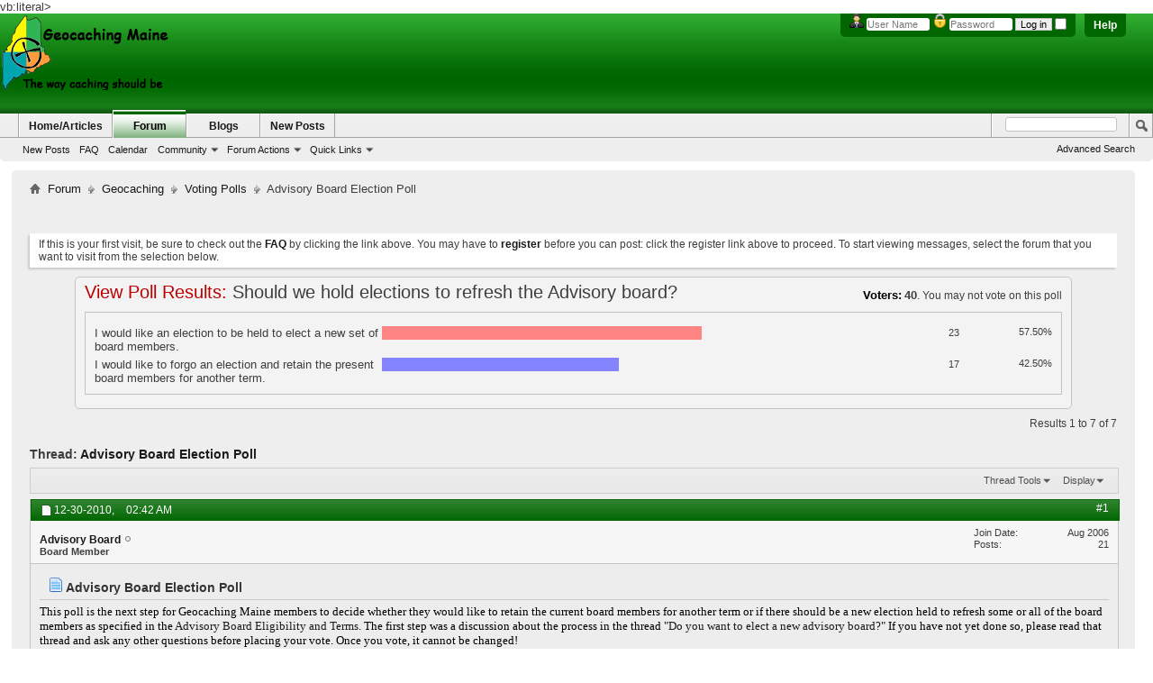

--- FILE ---
content_type: text/html; charset=ISO-8859-1
request_url: http://www.geocachingmaine.org/forum/showthread.php?5011-Advisory-Board-Election-Poll&s=18eb92623c68c732cd1a2995d61318f9&p=72567
body_size: 65969
content:
<!DOCTYPE html PUBLIC "-//W3C//DTD XHTML 1.0 Transitional//EN" "http://www.w3.org/TR/xhtml1/DTD/xhtml1-transitional.dtd">
<html xmlns="http://www.w3.org/1999/xhtml" dir="ltr" lang="en" id="vbulletin_html">
<head>
	<meta http-equiv="Content-Type" content="text/html; charset=ISO-8859-1" />
<meta id="e_vb_meta_bburl" name="vb_meta_bburl" content="http://www.geocachingmaine.org/forum" />
<base href="http://www.geocachingmaine.org/forum/" /><!--[if IE]></base><![endif]-->
<meta name="generator" content="vBulletin 4.2.2" />
<meta http-equiv="X-UA-Compatible" content="IE=9" />

	<link rel="Shortcut Icon" href="favicon.ico" type="image/x-icon" />








	
		<script type="text/javascript" src="http://yui.yahooapis.com/combo?2.9.0/build/yuiloader-dom-event/yuiloader-dom-event.js&amp;2.9.0/build/connection/connection-min.js"></script>
	

<script type="text/javascript">
<!--
	if (typeof YAHOO === 'undefined') // Load ALL YUI Local
	{
		document.write('<script type="text/javascript" src="clientscript/yui/yuiloader-dom-event/yuiloader-dom-event.js?v=422"><\/script>');
		document.write('<script type="text/javascript" src="clientscript/yui/connection/connection-min.js?v=422"><\/script>');
		var yuipath = 'clientscript/yui';
		var yuicombopath = '';
		var remoteyui = false;
	}
	else	// Load Rest of YUI remotely (where possible)
	{
		var yuipath = 'http://yui.yahooapis.com/2.9.0/build';
		var yuicombopath = 'http://yui.yahooapis.com/combo';
		var remoteyui = true;
		if (!yuicombopath)
		{
			document.write('<script type="text/javascript" src="http://yui.yahooapis.com/2.9.0/build/connection/connection-min.js?v=422"><\/script>');
		}
	}
	var SESSIONURL = "s=e79562c64af080794f101dedf3f4d130&";
	var SECURITYTOKEN = "guest";
	var IMGDIR_MISC = "images/BP-Light/misc";
	var IMGDIR_BUTTON = "images/BP-Light/buttons";
	var vb_disable_ajax = parseInt("0", 10);
	var SIMPLEVERSION = "422";
	var BBURL = "http://www.geocachingmaine.org/forum";
	var LOGGEDIN = 0 > 0 ? true : false;
	var THIS_SCRIPT = "showthread";
	var RELPATH = "showthread.php?5011-Advisory-Board-Election-Poll&amp;p=72567";
	var PATHS = {
		forum : "",
		cms   : "",
		blog  : ""
	};
	var AJAXBASEURL = "http://www.geocachingmaine.org/forum/";
// -->
</script>
<script type="text/javascript" src="http://www.geocachingmaine.org/forum/clientscript/vbulletin-core.js?v=422"></script>



	<link rel="alternate" type="application/rss+xml" title="Geocaching Maine RSS Feed" href="http://www.geocachingmaine.org/forum/external.php?type=RSS2" />
	
		<link rel="alternate" type="application/rss+xml" title="Geocaching Maine - Voting Polls - RSS Feed" href="http://www.geocachingmaine.org/forum/external.php?type=RSS2&amp;forumids=22" />
	



	<link rel="stylesheet" type="text/css" href="clientscript/vbulletin_css/style00046l/main-rollup.css?d=1691640804" />
        

	<!--[if lt IE 8]>
	<link rel="stylesheet" type="text/css" href="clientscript/vbulletin_css/style00046l/popupmenu-ie.css?d=1691640804" />
	<link rel="stylesheet" type="text/css" href="clientscript/vbulletin_css/style00046l/vbulletin-ie.css?d=1691640804" />
	<link rel="stylesheet" type="text/css" href="clientscript/vbulletin_css/style00046l/vbulletin-chrome-ie.css?d=1691640804" />
	<link rel="stylesheet" type="text/css" href="clientscript/vbulletin_css/style00046l/vbulletin-formcontrols-ie.css?d=1691640804" />
	<link rel="stylesheet" type="text/css" href="clientscript/vbulletin_css/style00046l/editor-ie.css?d=1691640804" />
	<![endif]-->


        <!-- App Indexing for Google Search -->
        <link href="android-app://com.quoord.tapatalkpro.activity/tapatalk/www.geocachingmaine.org/forum?location=post&amp;page=1&amp;perpage=10&amp;fid=22&amp;tid=5011&amp;pid=72567&amp;channel=google-indexing" rel="alternate" />
        <link href="ios-app://307880732/tapatalk/www.geocachingmaine.org/forum?location=post&amp;page=1&amp;perpage=10&amp;fid=22&amp;tid=5011&amp;pid=72567&amp;channel=google-indexing" rel="alternate" />
        
	<meta name="keywords" content="board, poll, advisory, members, held, election, vote, thread, step, decide, elections, questions, hold, placing, read, 13th, result, time, january, 30th, december, changed, determine, nominate, discussion, term, current, refresh, retain, geocaching, maine, process, elect, http://www.geocachingmaine.org/forum/showthread.php?t=5001, eligibility, terms, http://www.geocachingmaine.org/index.php?page=board_eligibility" />
	<meta name="description" content="This poll is the next step for Geocaching Maine members to decide whether they would like to retain the current board members for another term or if there should be a new election held to refresh some or all of the board members as specified in the Advisory Board Eligibility and Terms. The first step was a discussion about the process in the thread &quot;Do you want to elect a new advisory board?&quot; If you have not yet done so, please read that thread and ask any other questions before placing your" />

	<title> Advisory Board Election Poll</title>
	<link rel="canonical" href="showthread.php?5011-Advisory-Board-Election-Poll&s=e79562c64af080794f101dedf3f4d130" />
	
	
	
	
	
	
	
	
	

	
		<link rel="stylesheet" type="text/css" href="clientscript/vbulletin_css/style00046l/showthread-rollup.css?d=1691640804" />
	
	<!--[if lt IE 8]><link rel="stylesheet" type="text/css" href="clientscript/vbulletin_css/style00046l/toolsmenu-ie.css?d=1691640804" />
	<link rel="stylesheet" type="text/css" href="clientscript/vbulletin_css/style00046l/postlist-ie.css?d=1691640804" />
	<link rel="stylesheet" type="text/css" href="clientscript/vbulletin_css/style00046l/showthread-ie.css?d=1691640804" />
	<link rel="stylesheet" type="text/css" href="clientscript/vbulletin_css/style00046l/postbit-ie.css?d=1691640804" />
	<link rel="stylesheet" type="text/css" href="clientscript/vbulletin_css/style00046l/poll-ie.css?d=1691640804" /><![endif]-->
<link rel="stylesheet" type="text/css" href="clientscript/vbulletin_css/style00046l/additional.css?d=1691640804" />

vb:literal>
<!-- Google tag (gtag.js) -->
<script async src="https://www.googletagmanager.com/gtag/js?id=UA-57526223-1"></script>
<script>
  window.dataLayer = window.dataLayer || [];
  function gtag(){dataLayer.push(arguments);}
  gtag('js', new Date());

  gtag('config', 'UA-57526223-1');
</script>


</head>

<body onload="if (document.body.scrollIntoView &amp;&amp; fetch_object('currentPost') &amp;&amp; (window.location.href.indexOf('#') == -1 || window.location.href.indexOf('#post') &gt; -1)) { fetch_object('currentPost').scrollIntoView(true); }">


<!-- Tapatalk Detect body start -->
<script type="text/javascript">if (typeof(tapatalkDetect) == "function") tapatalkDetect()</script>
<!-- Tapatalk Detect banner body end -->

<div class="above_body"> <!-- closing tag is in template navbar -->
<div id="header" class="floatcontainer doc_header">
	<div><a name="top" href="forum.php?s=e79562c64af080794f101dedf3f4d130" class="logo-image"><img src="../logos/GM_forum_logo.png" alt="Geocaching Maine - Powered by vBulletin" /></a></div>
	<div id="toplinks" class="toplinks">
		
			<ul class="nouser">
			
				<li><a rel="help" href="faq.php?s=e79562c64af080794f101dedf3f4d130">Help</a></li>
				<li>
			<script type="text/javascript" src="clientscript/vbulletin_md5.js?v=422"></script>
			<form id="navbar_loginform" action="login.php?s=e79562c64af080794f101dedf3f4d130&amp;do=login" method="post" onsubmit="md5hash(vb_login_password, vb_login_md5password, vb_login_md5password_utf, 0)">
				<fieldset id="logindetails" class="logindetails">
					<div>
						<div>
<img src="images/BP-Light/misc/username.png" alt="Username" />
					<input type="text" class="textbox default-value" name="vb_login_username" id="navbar_username" size="10" accesskey="u" tabindex="101" value="User Name" />
<img src="images/BP-Light/misc/password.png" alt="Password" />
					<input type="password" class="textbox" tabindex="102" name="vb_login_password" id="navbar_password" size="10" />
					<input type="text" class="textbox default-value" tabindex="102" name="vb_login_password_hint" id="navbar_password_hint" size="10" value="Password" style="display:none;" />
					<input type="submit" class="loginbutton" tabindex="104" value="Log in" title="Enter your username and password in the boxes provided to login, or click the 'register' button to create a profile for yourself." accesskey="s" />
<input type="checkbox" name="cookieuser" value="1" id="cb_cookieuser_navbar" class="cb_cookieuser_navbar" accesskey="c" tabindex="103" />
						</div>
					</div>
				</fieldset>

				<input type="hidden" name="s" value="e79562c64af080794f101dedf3f4d130" />
				<input type="hidden" name="securitytoken" value="guest" />
				<input type="hidden" name="do" value="login" />
				<input type="hidden" name="vb_login_md5password" />
				<input type="hidden" name="vb_login_md5password_utf" />
			</form>
			<script type="text/javascript">
			YAHOO.util.Dom.setStyle('navbar_password_hint', "display", "inline");
			YAHOO.util.Dom.setStyle('navbar_password', "display", "none");
			vB_XHTML_Ready.subscribe(function()
			{
			//
				YAHOO.util.Event.on('navbar_username', "focus", navbar_username_focus);
				YAHOO.util.Event.on('navbar_username', "blur", navbar_username_blur);
				YAHOO.util.Event.on('navbar_password_hint', "focus", navbar_password_hint);
				YAHOO.util.Event.on('navbar_password', "blur", navbar_password);
			});
			
			function navbar_username_focus(e)
			{
			//
				var textbox = YAHOO.util.Event.getTarget(e);
				if (textbox.value == 'User Name')
				{
				//
					textbox.value='';
					textbox.style.color='#000000';
				}
			}

			function navbar_username_blur(e)
			{
			//
				var textbox = YAHOO.util.Event.getTarget(e);
				if (textbox.value == '')
				{
				//
					textbox.value='User Name';
					textbox.style.color='#777777';
				}
			}
			
			function navbar_password_hint(e)
			{
			//
				var textbox = YAHOO.util.Event.getTarget(e);
				
				YAHOO.util.Dom.setStyle('navbar_password_hint', "display", "none");
				YAHOO.util.Dom.setStyle('navbar_password', "display", "inline");
				YAHOO.util.Dom.get('navbar_password').focus();
			}

			function navbar_password(e)
			{
			//
				var textbox = YAHOO.util.Event.getTarget(e);
				
				if (textbox.value == '')
				{
					YAHOO.util.Dom.setStyle('navbar_password_hint', "display", "inline");
					YAHOO.util.Dom.setStyle('navbar_password', "display", "none");
				}
			}
			</script>
				</li>
				
			</ul>
		
	</div>
	<div class="ad_global_header">
		 
		 
	</div>
	<hr />
</div>
<div id="navbar" class="navbar">
	<ul id="navtabs" class="navtabs floatcontainer">
		
		
	
		<li  id="vbtab_cms">
			<a class="navtab" href="content.php?s=e79562c64af080794f101dedf3f4d130">Home/Articles</a>
		</li>
		
		

	
		<li class="selected" id="vbtab_forum">
			<a class="navtab" href="forum.php?s=e79562c64af080794f101dedf3f4d130">Forum</a>
		</li>
		
		
			<ul class="floatcontainer">
				
					
						
							<li id="vbflink_newposts"><a href="search.php?s=e79562c64af080794f101dedf3f4d130&amp;do=getnew&amp;contenttype=vBForum_Post">New Posts</a></li>
						
					
				
					
						
							<li id="vbflink_faq"><a href="faq.php?s=e79562c64af080794f101dedf3f4d130">FAQ</a></li>
						
					
				
					
						
							<li id="vbflink_calendar"><a href="calendar.php?s=e79562c64af080794f101dedf3f4d130">Calendar</a></li>
						
					
				
					
						<li class="popupmenu" id="vbmenu_community">
							<a href="javascript://" class="popupctrl">Community</a>
							<ul class="popupbody popuphover">
								
									<li id="vbclink_groups"><a href="group.php?s=e79562c64af080794f101dedf3f4d130">Groups</a></li>
								
							</ul>
						</li>
					
				
					
						<li class="popupmenu" id="vbmenu_actions">
							<a href="javascript://" class="popupctrl">Forum Actions</a>
							<ul class="popupbody popuphover">
								
									<li id="vbalink_mfr"><a href="forumdisplay.php?s=e79562c64af080794f101dedf3f4d130&amp;do=markread&amp;markreadhash=guest">Mark Forums Read</a></li>
								
							</ul>
						</li>
					
				
					
						<li class="popupmenu" id="vbmenu_qlinks">
							<a href="javascript://" class="popupctrl">Quick Links</a>
							<ul class="popupbody popuphover">
								
									<li id="vbqlink_posts"><a href="search.php?s=e79562c64af080794f101dedf3f4d130&amp;do=getdaily&amp;contenttype=vBForum_Post">Today's Posts</a></li>
								
									<li id="vbqlink_leaders"><a href="showgroups.php?s=e79562c64af080794f101dedf3f4d130">View Site Leaders</a></li>
								
							</ul>
						</li>
					
				
			</ul>
		

	
		<li  id="vbtab_blog">
			<a class="navtab" href="blog.php?s=e79562c64af080794f101dedf3f4d130">Blogs</a>
		</li>
		
		

	
		<li  id="tab_odqz_707">
			<a class="navtab" href="search.php?do=getnew?s=e79562c64af080794f101dedf3f4d130">New Posts</a>
		</li>
		
		

		
	</ul>
	
		<div id="globalsearch" class="globalsearch">
			<form action="search.php?s=e79562c64af080794f101dedf3f4d130&amp;do=process" method="post" id="navbar_search" class="navbar_search">
				
				<input type="hidden" name="securitytoken" value="guest" />
				<input type="hidden" name="do" value="process" />
				<span class="textboxcontainer"><span><input type="text" value="" name="query" class="textbox" tabindex="99"/></span></span>
				<span class="buttoncontainer"><span><input type="image" class="searchbutton" src="images/BP-Light/buttons/search.png" name="submit" onclick="document.getElementById('navbar_search').submit;" tabindex="100"/></span></span>
			</form>
			<ul class="navbar_advanced_search">
				<li><a href="search.php?s=e79562c64af080794f101dedf3f4d130" accesskey="4">Advanced Search</a></li>
				
			</ul>
		</div>
	
</div>
</div><!-- closing div for above_body -->

<div class="body_wrapper">
<div id="newcrumb">
 <div id="crumbL">
<div id="breadcrumb" class="breadcrumb">
	<ul class="floatcontainer">
		<li class="navbithome"><a href="index.php?s=e79562c64af080794f101dedf3f4d130" accesskey="1"><img src="images/BP-Light/misc/navbit-home.png" alt="Home" /></a></li>
		
	<li class="navbit"><a href="forum.php?s=e79562c64af080794f101dedf3f4d130">Forum</a></li>

	<li class="navbit"><a href="forumdisplay.php?20-Geocaching&amp;s=e79562c64af080794f101dedf3f4d130">Geocaching</a></li>

	<li class="navbit"><a href="forumdisplay.php?22-Voting-Polls&amp;s=e79562c64af080794f101dedf3f4d130">Voting Polls</a></li>

		
	<li class="navbit lastnavbit"><span> Advisory Board Election Poll</span></li>

	</ul>
	<hr />
</div>
 </div> <!-- crumb -->
 <div id="crumbR">
  <ul>
   
   
   
   
   
   
   
   
   
  </ul>
 </div>
 <br clear="all" />
</div> <!-- newcrumb -->


<div style="width:728px; margin:0 auto; padding-bottom:1em">
<script type="text/javascript"><!--
google_ad_client = "ca-pub-2871740088182458";
google_ad_host = "ca-host-pub-2606800903002383";
google_ad_width = 728;
google_ad_height = 15;
google_ad_format = "728x15_0ads_al_s";
google_ad_channel = "";
google_color_border = "";
google_color_bg = "";
google_color_link = "";
google_color_text = "";
google_color_url = "";
google_ui_features = "rc:6";
//-->
</script>
<script type="text/javascript"
  src="http://pagead2.googlesyndication.com/pagead/show_ads.js">
</script>
</div>




	<form action="profile.php?do=dismissnotice" method="post" id="notices" class="notices">
		<input type="hidden" name="do" value="dismissnotice" />
		<input type="hidden" name="s" value="s=e79562c64af080794f101dedf3f4d130&amp;" />
		<input type="hidden" name="securitytoken" value="guest" />
		<input type="hidden" id="dismiss_notice_hidden" name="dismiss_noticeid" value="" />
		<input type="hidden" name="url" value="" />
		<ol>
			<li class="restore" id="navbar_notice_1">
	
	If this is your first visit, be sure to
		check out the <a href="faq.php?s=e79562c64af080794f101dedf3f4d130" target="_blank"><b>FAQ</b></a> by clicking the
		link above. You may have to <a href="register.php?s=e79562c64af080794f101dedf3f4d130" target="_blank"><b>register</b></a>
		before you can post: click the register link above to proceed. To start viewing messages,
		select the forum that you want to visit from the selection below.
</li>
		</ol>
	</form>



<div id="pollinfo" class="pollresultsblock">
	<div class="blockhead">
		<h2>View Poll Results: <span class="polltitle">Should we hold elections to refresh the Advisory board?</span></h2>
		
		<dl class="stats">
			<dt class="totalvotes">Voters</dt>
			<dd><span class="totalvotes">40</span>. You may not vote on this poll</dd>
		</dl>
	</div>
			
	<div id="pollresults" class="blockbody">
		<ul>
			<li class="blockrow">
	<p>
		
			I would like an election to be held to elect a new set of board members.
		
	</p>
	<div class="votes">
		<div class="pollbarwrapper">
			<div class="pollbar2" style="width:57.5%"></div>
		</div>
		<span class="numvotes">23</span>	
		<span class="percentvotes">57.50%</span>
	</div>
	
</li><li class="blockrow">
	<p>
		
			I would like to forgo an election and retain the present board members for another term.
		
	</p>
	<div class="votes">
		<div class="pollbarwrapper">
			<div class="pollbar3" style="width:42.5%"></div>
		</div>
		<span class="numvotes">17</span>	
		<span class="percentvotes">42.50%</span>
	</div>
	
</li>
		</ul>
	</div>
	<div class="blockfoot">
		
	</div>
</div>

	<div id="above_postlist" class="above_postlist">
		
		<div id="pagination_top" class="pagination_top">
		
			<div id="postpagestats_above" class="postpagestats">
				Results 1 to 7 of 7
			</div>
		</div>
	</div>
	<div id="pagetitle" class="pagetitle">
		<h1>
			Thread: <span class="threadtitle"><a href="showthread.php?5011-Advisory-Board-Election-Poll&s=e79562c64af080794f101dedf3f4d130" title="Reload this Page">Advisory Board Election Poll</a></span>
		</h1>
		
			
<span id="fb-root"></span>
<script type="text/javascript" src="//connect.facebook.net/en_US/all.js#appId=180956078661121&amp;xfbml=1"></script>

<fb:like href="http://www.geocachingmaine.org/forum/showthread.php?5011-Advisory-Board-Election-Poll" font="tahoma" layout="standard" show_faces="false" width="260" action="like" colorscheme="light"></fb:like>
		
	</div>
	<div id="thread_controls" class="thread_controls toolsmenu">
		<div>
		<ul id="postlist_popups" class="postlist_popups popupgroup">
			
			
			<li class="popupmenu" id="threadtools">
				<h6><a class="popupctrl" href="javascript://">Thread Tools</a></h6>
				<ul class="popupbody popuphover">
					<li><a href="printthread.php?s=e79562c64af080794f101dedf3f4d130&amp;t=5011&amp;pp=10&amp;page=1" accesskey="3" rel="nofollow">Show Printable Version</a></li>
					
					<li>
						
							<a href="subscription.php?s=e79562c64af080794f101dedf3f4d130&amp;do=addsubscription&amp;t=5011" rel="nofollow">Subscribe to this Thread&hellip;</a>
						
					</li>
					
				</ul>
			</li>

			

			

			

			
				<li class="popupmenu" id="displaymodes">
					<h6><a class="popupctrl" href="javascript://">Display</a></h6>
					<ul class="popupbody popuphover">
						<li><label>Linear Mode</label></li>
						<li><a href="showthread.php?5011-Advisory-Board-Election-Poll&amp;s=e79562c64af080794f101dedf3f4d130&amp;mode=hybrid"> Switch to Hybrid Mode</a></li>
						<li><a href="showthread.php?5011-Advisory-Board-Election-Poll&amp;s=e79562c64af080794f101dedf3f4d130&amp;p=72192&amp;mode=threaded#post72192"> Switch to Threaded Mode</a></li>
					</ul>
				</li>
			

			
			</ul>
		</div>
	</div>

<div id="postlist" class="postlist restrain">
	

	
		<ol id="posts" class="posts" start="1">
			
<li class="postbit postbitim postcontainer old" id="post_72192">
	<div class="postdetails_noavatar">
		<div class="posthead">
                        
                                <span class="postdate old">
                                        
                                                <span class="date">12-30-2010,&nbsp;<span class="time">02:42 AM</span></span>
                                        
                                </span>
                                <span class="nodecontrols">
                                        
                                                <a name="post72192" href="showthread.php?5011-Advisory-Board-Election-Poll&amp;s=e79562c64af080794f101dedf3f4d130&amp;p=72192#post72192" class="postcounter">#1</a><a id="postcount72192" name="1"></a>
                                        
                                        
                                        
                                </span>
                        
		</div>

		<div class="userinfo_noavatar">
			<div class="contact">
				
				<div class="username_container">
					
						<div class="popupmenu memberaction">
	<a class="username offline popupctrl" href="member.php?787-Advisory-Board&amp;s=e79562c64af080794f101dedf3f4d130" title="Advisory Board is offline"><strong>Advisory Board</strong></a>
	<ul class="popupbody popuphover memberaction_body">
		<li class="left">
			<a href="member.php?787-Advisory-Board&amp;s=e79562c64af080794f101dedf3f4d130" class="siteicon_profile">
				View Profile
			</a>
		</li>
		
		<li class="right">
			<a href="search.php?s=e79562c64af080794f101dedf3f4d130&amp;do=finduser&amp;userid=787&amp;contenttype=vBForum_Post&amp;showposts=1" class="siteicon_forum" rel="nofollow">
				View Forum Posts
			</a>
		</li>
		
		
		
		
		<li class="right">
			<a href="blog.php?s=e79562c64af080794f101dedf3f4d130&amp;u=787" class="siteicon_blog" rel="nofollow">
				View Blog Entries
			</a>
		</li>
		
		
		
		
		
		<li class="right">
			<a href="http://www.geocachingmaine.org/forum/list.php?author/787-Advisory-Board&amp;s=e79562c64af080794f101dedf3f4d130" class="siteicon_article" rel="nofollow">
				View Articles
			</a>
		</li>
		

		

		
		
	</ul>
</div>
						<img class="inlineimg onlinestatus" src="images/BP-Light/statusicon/user-offline.png" alt="Advisory Board is offline" border="0" />

					
					<span class="usertitle">
						Board Member
					</span>
					

                                        
					
					
						<div class="imlinks">
							    
						</div>
					
				</div>
			</div>
			
				<div class="userinfo_extra">
					<dl class="userstats">
						<dt>Join Date</dt> <dd>Aug 2006</dd>
						
						
						<dt>Posts</dt> <dd>21</dd>	
						
					</dl>
					
					
				</div>
			
		</div>
	</div>

	<div class="postbody">
		
		<div class="postrow">
		
		<h2 class="posttitle icon">
			<img src="/forum/images/icons/icon1.png" alt="Default" /> Advisory Board Election Poll
		</h2>
		
				
					
					
				
				
		<div class="content">
			<div id="post_message_72192">
				<blockquote class="postcontent restore">
					<font color="#000000"><span style="font-family: Times New Roman"><span style="font-family: verdana">This poll is the next step for Geocaching Maine members to decide whether they would like to retain the current board members for another term or if there should be a new election held to refresh some or all of the board members as specified in the <a href="http://www.geocachingmaine.org/index.php?page=board_eligibility" target="_blank">Advisory Board Eligibility and Terms</a>. The first step was a discussion about the process in the thread &quot;<a href="http://www.geocachingmaine.org/forum/showthread.php?t=5001" target="_blank">Do you want to elect a new advisory board?</a>&quot; If you have not yet done so, please read that thread and ask any other questions before placing your vote. Once you vote, it cannot be changed!<br />
<br />
This poll will run from December 30th to January 13th and the result will determine if we will hold elections or not.<br />
<br />
This poll is only to decide if elections will be held. Now is not the time to nominate anyone for the board.</span></span></font>
				</blockquote>
			</div>

			


		</div>
			
				
			
				
			
			
				<blockquote class="signature restore"><div class="signaturecontainer"><font color="black"><br />
</font><span style="font-family: Times New Roman"><span style="font-family: Arial"><font size="3"><font color="black">All comments are a collaborative effort of the board members.</font></font></span></span><span style="font-family: Times New Roman"><font color="black"><br />
</font></span></div></blockquote>
			
			
		</div>
	</div>
	<div class="postfoot">
		<div class="textcontrols floatcontainer">
			<span class="postcontrols">
				<img style="display:none" id="progress_72192" src="images/BP-Light/misc/progress.gif" alt="" />
				
				
				
				
			</span>
			<span class="postlinking">
				
					
				
				

				 
				

					

					
					 

					
					
					
					
					
			</span>
		</div>
	</div>
	<hr />
</li>

<li class="postbit postbitim postcontainer old" id="post_72224">
	<div class="postdetails_noavatar">
		<div class="posthead">
                        
                                <span class="postdate old">
                                        
                                                <span class="date">12-31-2010,&nbsp;<span class="time">12:56 AM</span></span>
                                        
                                </span>
                                <span class="nodecontrols">
                                        
                                                <a name="post72224" href="showthread.php?5011-Advisory-Board-Election-Poll&amp;s=e79562c64af080794f101dedf3f4d130&amp;p=72224#post72224" class="postcounter">#2</a><a id="postcount72224" name="2"></a>
                                        
                                        
                                        
                                </span>
                        
		</div>

		<div class="userinfo">
			<div class="contact">
				
					<a class="postuseravatarlink" href="member.php?489-hollora&amp;s=e79562c64af080794f101dedf3f4d130" title="hollora is offline">
						
							<img src="image.php?s=e79562c64af080794f101dedf3f4d130&amp;u=489&amp;dateline=1302654952" alt="hollora's Avatar" />
						
					</a>
				
				<div class="username_container">
					
						<div class="popupmenu memberaction">
	<a class="username offline popupctrl" href="member.php?489-hollora&amp;s=e79562c64af080794f101dedf3f4d130" title="hollora is offline"><strong>hollora</strong></a>
	<ul class="popupbody popuphover memberaction_body">
		<li class="left">
			<a href="member.php?489-hollora&amp;s=e79562c64af080794f101dedf3f4d130" class="siteicon_profile">
				View Profile
			</a>
		</li>
		
		<li class="right">
			<a href="search.php?s=e79562c64af080794f101dedf3f4d130&amp;do=finduser&amp;userid=489&amp;contenttype=vBForum_Post&amp;showposts=1" class="siteicon_forum" rel="nofollow">
				View Forum Posts
			</a>
		</li>
		
		
		
		
		<li class="right">
			<a href="blog.php?s=e79562c64af080794f101dedf3f4d130&amp;u=489" class="siteicon_blog" rel="nofollow">
				View Blog Entries
			</a>
		</li>
		
		
		
		
		
		<li class="right">
			<a href="http://www.geocachingmaine.org/forum/list.php?author/489-hollora&amp;s=e79562c64af080794f101dedf3f4d130" class="siteicon_article" rel="nofollow">
				View Articles
			</a>
		</li>
		

		

		
		
	</ul>
</div>
						<img class="inlineimg onlinestatus" src="images/BP-Light/statusicon/user-offline.png" alt="hollora is offline" border="0" />

					
					<span class="usertitle">
						Senior Member
					</span>
					

                                        
					
					
						<div class="imlinks">
							    
						</div>
					
				</div>
			</div>
			
				<div class="userinfo_extra">
					<dl class="userstats">
						<dt>Join Date</dt> <dd>Dec 2005</dd>
						<dt>Location</dt> <dd>ME</dd>
						
						<dt>Posts</dt> <dd>3,529</dd>	
						
					</dl>
					
					
				</div>
			
		</div>
	</div>

	<div class="postbody">
		
		<div class="postrow">
		
		<h2 class="posttitle icon">
			<img src="/forum/images/icons/icon1.png" alt="Default" /> 
		</h2>
		
				
				
		<div class="content">
			<div id="post_message_72224">
				<blockquote class="postcontent restore">
					The poll was supposed to have been taking earlier, I, therefore, do not agree to doing it now.
				</blockquote>
			</div>

			


		</div>
			
				
			
			
			
		</div>
	</div>
	<div class="postfoot">
		<div class="textcontrols floatcontainer">
			<span class="postcontrols">
				<img style="display:none" id="progress_72224" src="images/BP-Light/misc/progress.gif" alt="" />
				
				
				
				
			</span>
			<span class="postlinking">
				
					
				
				

				 
				

					

					
					 

					
					
					
					
					
			</span>
		</div>
	</div>
	<hr />
</li>

<li class="postbit postbitim postcontainer old" id="post_72228">
	<div class="postdetails_noavatar">
		<div class="posthead">
                        
                                <span class="postdate old">
                                        
                                                <span class="date">12-31-2010,&nbsp;<span class="time">08:08 AM</span></span>
                                        
                                </span>
                                <span class="nodecontrols">
                                        
                                                <a name="post72228" href="showthread.php?5011-Advisory-Board-Election-Poll&amp;s=e79562c64af080794f101dedf3f4d130&amp;p=72228#post72228" class="postcounter">#3</a><a id="postcount72228" name="3"></a>
                                        
                                        
                                        
                                </span>
                        
		</div>

		<div class="userinfo">
			<div class="contact">
				
					<a class="postuseravatarlink" href="member.php?6-brdad&amp;s=e79562c64af080794f101dedf3f4d130" title="brdad is offline">
						
							<img src="image.php?s=e79562c64af080794f101dedf3f4d130&amp;u=6&amp;dateline=1178553071" alt="brdad's Avatar" />
						
					</a>
				
				<div class="username_container">
					
						<div class="popupmenu memberaction">
	<a class="username offline popupctrl" href="member.php?6-brdad&amp;s=e79562c64af080794f101dedf3f4d130" title="brdad is offline"><strong>brdad</strong></a>
	<ul class="popupbody popuphover memberaction_body">
		<li class="left">
			<a href="member.php?6-brdad&amp;s=e79562c64af080794f101dedf3f4d130" class="siteicon_profile">
				View Profile
			</a>
		</li>
		
		<li class="right">
			<a href="search.php?s=e79562c64af080794f101dedf3f4d130&amp;do=finduser&amp;userid=6&amp;contenttype=vBForum_Post&amp;showposts=1" class="siteicon_forum" rel="nofollow">
				View Forum Posts
			</a>
		</li>
		
		
		
		
		<li class="right">
			<a href="blog.php?s=e79562c64af080794f101dedf3f4d130&amp;u=6" class="siteicon_blog" rel="nofollow">
				View Blog Entries
			</a>
		</li>
		
		
		
		<li class="left">
			<a href="http://www.bytethebullet.com/geocaching" class="siteicon_homepage">
				Visit Homepage
			</a>
		</li>
		
		
		
		<li class="right">
			<a href="http://www.geocachingmaine.org/forum/list.php?author/6-brdad&amp;s=e79562c64af080794f101dedf3f4d130" class="siteicon_article" rel="nofollow">
				View Articles
			</a>
		</li>
		

		

		
		
	</ul>
</div>
						<img class="inlineimg onlinestatus" src="images/BP-Light/statusicon/user-offline.png" alt="brdad is offline" border="0" />

					
					<span class="usertitle">
						Hands off my peavey!
					</span>
					

                                        
					
					
						<div class="imlinks">
							    
						</div>
					
				</div>
			</div>
			
				<div class="userinfo_extra">
					<dl class="userstats">
						<dt>Join Date</dt> <dd>Jun 2004</dd>
						<dt>Location</dt> <dd>Bangor, ME</dd>
						
						<dt>Posts</dt> <dd>6,343</dd>	
						
					</dl>
					
					
				</div>
			
		</div>
	</div>

	<div class="postbody">
		
		<div class="postrow">
		
		<h2 class="posttitle icon">
			<img src="/forum/images/icons/icon1.png" alt="Default" /> 
		</h2>
		
				
				
		<div class="content">
			<div id="post_message_72228">
				<blockquote class="postcontent restore">
					<div class="bbcode_container">
	<div class="bbcode_quote">
		<div class="quote_container">
			<div class="bbcode_quote_container"></div>
			
				<div class="bbcode_postedby">
					<img src="images/BP-Light/misc/quote_icon.png" alt="Quote" /> Originally Posted by <strong>hollora</strong>
					<a href="showthread.php?s=e79562c64af080794f101dedf3f4d130&amp;p=72224#post72224" rel="nofollow"><img class="inlineimg" src="images/BP-Light/buttons/viewpost-right.png" alt="View Post" /></a>
				</div>
				<div class="message">The poll was supposed to have been taking earlier, I, therefore, do not agree to doing it now.</div>
			
		</div>
	</div>
</div>Much of the delay was Rick's return for his journey and some time afterward to readjust to the site. It looks like we will be having a vote anyway, but by holding off you can change your mind at any time before the end date.
				</blockquote>
			</div>

			


		</div>
			
				
			
			
				<blockquote class="signature restore"><div class="signaturecontainer"><b><a href="http://www.geocachingmaine.org/gallery/data/507/please-do-not-feed-the-troll.jpg" target="_blank">DNFTT! DNFTT! DNFTT! </a></b><br />
<br />
<i><font size="2">&quot;The funniest thing about this particular signature is that by the time you realize it doesn't say anything it's to late to stop reading it...&quot;</font></i></div></blockquote>
			
			
		</div>
	</div>
	<div class="postfoot">
		<div class="textcontrols floatcontainer">
			<span class="postcontrols">
				<img style="display:none" id="progress_72228" src="images/BP-Light/misc/progress.gif" alt="" />
				
				
				
				
			</span>
			<span class="postlinking">
				
					
				
				

				 
				

					

					
					 

					
					
					
					
					
			</span>
		</div>
	</div>
	<hr />
</li>

<li class="postbit postbitim postcontainer old" id="post_72510">
	<div class="postdetails_noavatar">
		<div class="posthead">
                        
                                <span class="postdate old">
                                        
                                                <span class="date">01-11-2011,&nbsp;<span class="time">07:47 AM</span></span>
                                        
                                </span>
                                <span class="nodecontrols">
                                        
                                                <a name="post72510" href="showthread.php?5011-Advisory-Board-Election-Poll&amp;s=e79562c64af080794f101dedf3f4d130&amp;p=72510#post72510" class="postcounter">#4</a><a id="postcount72510" name="4"></a>
                                        
                                        
                                        
                                </span>
                        
		</div>

		<div class="userinfo">
			<div class="contact">
				
					<a class="postuseravatarlink" href="member.php?6-brdad&amp;s=e79562c64af080794f101dedf3f4d130" title="brdad is offline">
						
							<img src="image.php?s=e79562c64af080794f101dedf3f4d130&amp;u=6&amp;dateline=1178553071" alt="brdad's Avatar" />
						
					</a>
				
				<div class="username_container">
					
						<div class="popupmenu memberaction">
	<a class="username offline popupctrl" href="member.php?6-brdad&amp;s=e79562c64af080794f101dedf3f4d130" title="brdad is offline"><strong>brdad</strong></a>
	<ul class="popupbody popuphover memberaction_body">
		<li class="left">
			<a href="member.php?6-brdad&amp;s=e79562c64af080794f101dedf3f4d130" class="siteicon_profile">
				View Profile
			</a>
		</li>
		
		<li class="right">
			<a href="search.php?s=e79562c64af080794f101dedf3f4d130&amp;do=finduser&amp;userid=6&amp;contenttype=vBForum_Post&amp;showposts=1" class="siteicon_forum" rel="nofollow">
				View Forum Posts
			</a>
		</li>
		
		
		
		
		<li class="right">
			<a href="blog.php?s=e79562c64af080794f101dedf3f4d130&amp;u=6" class="siteicon_blog" rel="nofollow">
				View Blog Entries
			</a>
		</li>
		
		
		
		<li class="left">
			<a href="http://www.bytethebullet.com/geocaching" class="siteicon_homepage">
				Visit Homepage
			</a>
		</li>
		
		
		
		<li class="right">
			<a href="http://www.geocachingmaine.org/forum/list.php?author/6-brdad&amp;s=e79562c64af080794f101dedf3f4d130" class="siteicon_article" rel="nofollow">
				View Articles
			</a>
		</li>
		

		

		
		
	</ul>
</div>
						<img class="inlineimg onlinestatus" src="images/BP-Light/statusicon/user-offline.png" alt="brdad is offline" border="0" />

					
					<span class="usertitle">
						Hands off my peavey!
					</span>
					

                                        
					
					
						<div class="imlinks">
							    
						</div>
					
				</div>
			</div>
			
				<div class="userinfo_extra">
					<dl class="userstats">
						<dt>Join Date</dt> <dd>Jun 2004</dd>
						<dt>Location</dt> <dd>Bangor, ME</dd>
						
						<dt>Posts</dt> <dd>6,343</dd>	
						
					</dl>
					
					
				</div>
			
		</div>
	</div>

	<div class="postbody">
		
		<div class="postrow">
		
		<h2 class="posttitle icon">
			<img src="/forum/images/icons/icon1.png" alt="Default" /> Only a few days left!
		</h2>
		
				
				
		<div class="content">
			<div id="post_message_72510">
				<blockquote class="postcontent restore">
					Another close vote. Vote now if you have not done so.
				</blockquote>
			</div>

			


		</div>
			
				
			
			
				<blockquote class="signature restore"><div class="signaturecontainer"><b><a href="http://www.geocachingmaine.org/gallery/data/507/please-do-not-feed-the-troll.jpg" target="_blank">DNFTT! DNFTT! DNFTT! </a></b><br />
<br />
<i><font size="2">&quot;The funniest thing about this particular signature is that by the time you realize it doesn't say anything it's to late to stop reading it...&quot;</font></i></div></blockquote>
			
			
		</div>
	</div>
	<div class="postfoot">
		<div class="textcontrols floatcontainer">
			<span class="postcontrols">
				<img style="display:none" id="progress_72510" src="images/BP-Light/misc/progress.gif" alt="" />
				
				
				
				
			</span>
			<span class="postlinking">
				
					
				
				

				 
				

					

					
					 

					
					
					
					
					
			</span>
		</div>
	</div>
	<hr />
</li>

<li class="postbit postbitim postcontainer old" id="post_72554">
	<div class="postdetails_noavatar">
		<div class="posthead">
                        
                                <span class="postdate old">
                                        
                                                <span class="date">01-13-2011,&nbsp;<span class="time">06:04 PM</span></span>
                                        
                                </span>
                                <span class="nodecontrols">
                                        
                                                <a name="post72554" href="showthread.php?5011-Advisory-Board-Election-Poll&amp;s=e79562c64af080794f101dedf3f4d130&amp;p=72554#post72554" class="postcounter">#5</a><a id="postcount72554" name="5"></a>
                                        
                                        
                                        
                                </span>
                        
		</div>

		<div class="userinfo">
			<div class="contact">
				
					<a class="postuseravatarlink" href="member.php?882-EMSDanel&amp;s=e79562c64af080794f101dedf3f4d130" title="EMSDanel is offline">
						
							<img src="image.php?s=e79562c64af080794f101dedf3f4d130&amp;u=882&amp;dateline=1203627272" alt="EMSDanel's Avatar" />
						
					</a>
				
				<div class="username_container">
					
						<div class="popupmenu memberaction">
	<a class="username offline popupctrl" href="member.php?882-EMSDanel&amp;s=e79562c64af080794f101dedf3f4d130" title="EMSDanel is offline"><strong>EMSDanel</strong></a>
	<ul class="popupbody popuphover memberaction_body">
		<li class="left">
			<a href="member.php?882-EMSDanel&amp;s=e79562c64af080794f101dedf3f4d130" class="siteicon_profile">
				View Profile
			</a>
		</li>
		
		<li class="right">
			<a href="search.php?s=e79562c64af080794f101dedf3f4d130&amp;do=finduser&amp;userid=882&amp;contenttype=vBForum_Post&amp;showposts=1" class="siteicon_forum" rel="nofollow">
				View Forum Posts
			</a>
		</li>
		
		
		
		
		<li class="right">
			<a href="blog.php?s=e79562c64af080794f101dedf3f4d130&amp;u=882" class="siteicon_blog" rel="nofollow">
				View Blog Entries
			</a>
		</li>
		
		
		
		
		
		<li class="right">
			<a href="http://www.geocachingmaine.org/forum/list.php?author/882-EMSDanel&amp;s=e79562c64af080794f101dedf3f4d130" class="siteicon_article" rel="nofollow">
				View Articles
			</a>
		</li>
		

		

		
		
	</ul>
</div>
						<img class="inlineimg onlinestatus" src="images/BP-Light/statusicon/user-offline.png" alt="EMSDanel is offline" border="0" />

					
					<span class="usertitle">
						Senior Member
					</span>
					

                                        
					
					
						<div class="imlinks">
							    
						</div>
					
				</div>
			</div>
			
				<div class="userinfo_extra">
					<dl class="userstats">
						<dt>Join Date</dt> <dd>Dec 2006</dd>
						<dt>Location</dt> <dd>Orrington, Maine</dd>
						
						<dt>Posts</dt> <dd>629</dd>	
						
					</dl>
					
					
				</div>
			
		</div>
	</div>

	<div class="postbody">
		
		<div class="postrow">
		
		<h2 class="posttitle icon">
			<img src="/forum/images/icons/icon1.png" alt="Default" /> 
		</h2>
		
				
				
		<div class="content">
			<div id="post_message_72554">
				<blockquote class="postcontent restore">
					It's January 13th.......
				</blockquote>
			</div>

			


		</div>
			
				
			
			
			
		</div>
	</div>
	<div class="postfoot">
		<div class="textcontrols floatcontainer">
			<span class="postcontrols">
				<img style="display:none" id="progress_72554" src="images/BP-Light/misc/progress.gif" alt="" />
				
				
				
				
			</span>
			<span class="postlinking">
				
					
				
				

				 
				

					

					
					 

					
					
					
					
					
			</span>
		</div>
	</div>
	<hr />
</li>

<li class="postbit postbitim postcontainer old" id="post_72560">
	<div class="postdetails_noavatar">
		<div class="posthead">
                        
                                <span class="postdate old">
                                        
                                                <span class="date">01-13-2011,&nbsp;<span class="time">06:45 PM</span></span>
                                        
                                </span>
                                <span class="nodecontrols">
                                        
                                                <a name="post72560" href="showthread.php?5011-Advisory-Board-Election-Poll&amp;s=e79562c64af080794f101dedf3f4d130&amp;p=72560#post72560" class="postcounter">#6</a><a id="postcount72560" name="6"></a>
                                        
                                        
                                        
                                </span>
                        
		</div>

		<div class="userinfo">
			<div class="contact">
				
					<a class="postuseravatarlink" href="member.php?489-hollora&amp;s=e79562c64af080794f101dedf3f4d130" title="hollora is offline">
						
							<img src="image.php?s=e79562c64af080794f101dedf3f4d130&amp;u=489&amp;dateline=1302654952" alt="hollora's Avatar" />
						
					</a>
				
				<div class="username_container">
					
						<div class="popupmenu memberaction">
	<a class="username offline popupctrl" href="member.php?489-hollora&amp;s=e79562c64af080794f101dedf3f4d130" title="hollora is offline"><strong>hollora</strong></a>
	<ul class="popupbody popuphover memberaction_body">
		<li class="left">
			<a href="member.php?489-hollora&amp;s=e79562c64af080794f101dedf3f4d130" class="siteicon_profile">
				View Profile
			</a>
		</li>
		
		<li class="right">
			<a href="search.php?s=e79562c64af080794f101dedf3f4d130&amp;do=finduser&amp;userid=489&amp;contenttype=vBForum_Post&amp;showposts=1" class="siteicon_forum" rel="nofollow">
				View Forum Posts
			</a>
		</li>
		
		
		
		
		<li class="right">
			<a href="blog.php?s=e79562c64af080794f101dedf3f4d130&amp;u=489" class="siteicon_blog" rel="nofollow">
				View Blog Entries
			</a>
		</li>
		
		
		
		
		
		<li class="right">
			<a href="http://www.geocachingmaine.org/forum/list.php?author/489-hollora&amp;s=e79562c64af080794f101dedf3f4d130" class="siteicon_article" rel="nofollow">
				View Articles
			</a>
		</li>
		

		

		
		
	</ul>
</div>
						<img class="inlineimg onlinestatus" src="images/BP-Light/statusicon/user-offline.png" alt="hollora is offline" border="0" />

					
					<span class="usertitle">
						Senior Member
					</span>
					

                                        
					
					
						<div class="imlinks">
							    
						</div>
					
				</div>
			</div>
			
				<div class="userinfo_extra">
					<dl class="userstats">
						<dt>Join Date</dt> <dd>Dec 2005</dd>
						<dt>Location</dt> <dd>ME</dd>
						
						<dt>Posts</dt> <dd>3,529</dd>	
						
					</dl>
					
					
				</div>
			
		</div>
	</div>

	<div class="postbody">
		
		<div class="postrow">
		
		<h2 class="posttitle icon">
			<img src="/forum/images/icons/icon1.png" alt="Default" /> 
		</h2>
		
				
				
		<div class="content">
			<div id="post_message_72560">
				<blockquote class="postcontent restore">
					<div class="bbcode_container">
	<div class="bbcode_quote">
		<div class="quote_container">
			<div class="bbcode_quote_container"></div>
			
				<div class="bbcode_postedby">
					<img src="images/BP-Light/misc/quote_icon.png" alt="Quote" /> Originally Posted by <strong>EMSDanel</strong>
					<a href="showthread.php?s=e79562c64af080794f101dedf3f4d130&amp;p=72554#post72554" rel="nofollow"><img class="inlineimg" src="images/BP-Light/buttons/viewpost-right.png" alt="View Post" /></a>
				</div>
				<div class="message">It's January 13th.......</div>
			
		</div>
	</div>
</div>  I presume folks have until 23:59 to vote on the poll.
				</blockquote>
			</div>

			


		</div>
			
				
			
			
			
		</div>
	</div>
	<div class="postfoot">
		<div class="textcontrols floatcontainer">
			<span class="postcontrols">
				<img style="display:none" id="progress_72560" src="images/BP-Light/misc/progress.gif" alt="" />
				
				
				
				
			</span>
			<span class="postlinking">
				
					
				
				

				 
				

					

					
					 

					
					
					
					
					
			</span>
		</div>
	</div>
	<hr />
</li>

<li class="postbit postbitim postcontainer old" id="post_72567">
	<div class="postdetails_noavatar">
		<div class="posthead">
                        
                                <span class="postdate old">
                                        
                                                <span class="date">01-14-2011,&nbsp;<span class="time">08:00 AM</span></span>
                                        
                                </span>
                                <span class="nodecontrols">
                                        
                                                <a name="post72567" href="showthread.php?5011-Advisory-Board-Election-Poll&amp;s=e79562c64af080794f101dedf3f4d130&amp;p=72567#post72567" class="postcounter">#7</a><a id="postcount72567" name="7"></a>
                                        
                                        
                                        
                                </span>
                        
		</div>

		<div class="userinfo">
			<div class="contact">
				
					<a class="postuseravatarlink" href="member.php?6-brdad&amp;s=e79562c64af080794f101dedf3f4d130" title="brdad is offline">
						
							<img src="image.php?s=e79562c64af080794f101dedf3f4d130&amp;u=6&amp;dateline=1178553071" alt="brdad's Avatar" />
						
					</a>
				
				<div class="username_container">
					
						<div class="popupmenu memberaction">
	<a class="username offline popupctrl" href="member.php?6-brdad&amp;s=e79562c64af080794f101dedf3f4d130" title="brdad is offline"><strong>brdad</strong></a>
	<ul class="popupbody popuphover memberaction_body">
		<li class="left">
			<a href="member.php?6-brdad&amp;s=e79562c64af080794f101dedf3f4d130" class="siteicon_profile">
				View Profile
			</a>
		</li>
		
		<li class="right">
			<a href="search.php?s=e79562c64af080794f101dedf3f4d130&amp;do=finduser&amp;userid=6&amp;contenttype=vBForum_Post&amp;showposts=1" class="siteicon_forum" rel="nofollow">
				View Forum Posts
			</a>
		</li>
		
		
		
		
		<li class="right">
			<a href="blog.php?s=e79562c64af080794f101dedf3f4d130&amp;u=6" class="siteicon_blog" rel="nofollow">
				View Blog Entries
			</a>
		</li>
		
		
		
		<li class="left">
			<a href="http://www.bytethebullet.com/geocaching" class="siteicon_homepage">
				Visit Homepage
			</a>
		</li>
		
		
		
		<li class="right">
			<a href="http://www.geocachingmaine.org/forum/list.php?author/6-brdad&amp;s=e79562c64af080794f101dedf3f4d130" class="siteicon_article" rel="nofollow">
				View Articles
			</a>
		</li>
		

		

		
		
	</ul>
</div>
						<img class="inlineimg onlinestatus" src="images/BP-Light/statusicon/user-offline.png" alt="brdad is offline" border="0" />

					
					<span class="usertitle">
						Hands off my peavey!
					</span>
					

                                        
					
					
						<div class="imlinks">
							    
						</div>
					
				</div>
			</div>
			
				<div class="userinfo_extra">
					<dl class="userstats">
						<dt>Join Date</dt> <dd>Jun 2004</dd>
						<dt>Location</dt> <dd>Bangor, ME</dd>
						
						<dt>Posts</dt> <dd>6,343</dd>	
						
					</dl>
					
					
				</div>
			
		</div>
	</div>

	<div class="postbody">
		
		<div class="postrow">
		
		<h2 class="posttitle icon">
			<img src="/forum/images/icons/icon1.png" alt="Default" /> Poll closed
		</h2>
		
				
				
					
				
		<div class="content">
			<div id="post_message_72567">
				<blockquote class="postcontent restore">
					Poll is closed and members have voted to hold elections. Nominations are in the <a href="http://www.geocachingmaine.org/forum/showthread.php?t=3568" target="_blank">Nominations for Board Members</a> thread.
				</blockquote>
			</div>

			


		</div>
			
				
			
			
				<blockquote class="signature restore"><div class="signaturecontainer"><b><a href="http://www.geocachingmaine.org/gallery/data/507/please-do-not-feed-the-troll.jpg" target="_blank">DNFTT! DNFTT! DNFTT! </a></b><br />
<br />
<i><font size="2">&quot;The funniest thing about this particular signature is that by the time you realize it doesn't say anything it's to late to stop reading it...&quot;</font></i></div></blockquote>
			
			
		</div>
	</div>
	<div class="postfoot">
		<div class="textcontrols floatcontainer">
			<span class="postcontrols">
				<img style="display:none" id="progress_72567" src="images/BP-Light/misc/progress.gif" alt="" />
				
				
				
				
			</span>
			<span class="postlinking">
				
					
				
				

				 
				

					

					
					 

					
					
					
					
					
			</span>
		</div>
	</div>
	<hr />
</li>

		</ol>
		<div class="separator"></div>
		<div class="postlistfoot">
			
		</div>

	

</div>

<div id="below_postlist" class="noinlinemod below_postlist">
	
	<div id="pagination_bottom" class="pagination_bottom">
	
		<div class="clear"></div>
<div class="navpopupmenu popupmenu nohovermenu" id="showthread_navpopup">
	
		<span class="shade">Quick Navigation</span>
		<a href="showthread.php?5011-Advisory-Board-Election-Poll&amp;s=e79562c64af080794f101dedf3f4d130" class="popupctrl"><span class="ctrlcontainer">Voting Polls</span></a>
		<a href="showthread.php?5011-Advisory-Board-Election-Poll&amp;p=72567#top" class="textcontrol" onclick="document.location.hash='top';return false;">Top</a>
	
	<ul class="navpopupbody popupbody popuphover">
		
		<li class="optionlabel">Site Areas</li>
		<li><a href="usercp.php?s=e79562c64af080794f101dedf3f4d130">Settings</a></li>
		<li><a href="private.php?s=e79562c64af080794f101dedf3f4d130">Private Messages</a></li>
		<li><a href="subscription.php?s=e79562c64af080794f101dedf3f4d130">Subscriptions</a></li>
		<li><a href="online.php?s=e79562c64af080794f101dedf3f4d130">Who's Online</a></li>
		<li><a href="search.php?s=e79562c64af080794f101dedf3f4d130">Search Forums</a></li>
		<li><a href="forum.php?s=e79562c64af080794f101dedf3f4d130">Forums Home</a></li>
		
			<li class="optionlabel">Forums</li>
			
		
			
				<li><a href="forumdisplay.php?21-Web-Site-News-and-administration&amp;s=e79562c64af080794f101dedf3f4d130">Web Site News and administration</a>
					<ol class="d1">
						
		
			
				<li><a href="forumdisplay.php?14-Announcements&amp;s=e79562c64af080794f101dedf3f4d130">Announcements</a></li>
			
		
			
					</ol>
				</li>
			
		
			
				<li><a href="forumdisplay.php?20-Geocaching&amp;s=e79562c64af080794f101dedf3f4d130">Geocaching</a>
					<ol class="d1">
						
		
			
				<li><a href="forumdisplay.php?23-Welcome-Forum&amp;s=e79562c64af080794f101dedf3f4d130">Welcome Forum</a></li>
			
		
			
				<li><a href="forumdisplay.php?8-Getting-Started&amp;s=e79562c64af080794f101dedf3f4d130">Getting Started</a></li>
			
		
			
				<li><a href="forumdisplay.php?13-General-Geocaching-Discussion&amp;s=e79562c64af080794f101dedf3f4d130">General Geocaching Discussion</a>
					<ol class="d2">
						
		
			
				<li><a href="forumdisplay.php?30-Geocaching-Humor&amp;s=e79562c64af080794f101dedf3f4d130">Geocaching Humor</a></li>
			
		
			
					</ol>
				</li>
			
		
			
				<li><a href="forumdisplay.php?10-Hides-Hunts-and-History&amp;s=e79562c64af080794f101dedf3f4d130">Hides, Hunts and History</a>
					<ol class="d2">
						
		
			
				<li><a href="forumdisplay.php?77-Cache-Rescue&amp;s=e79562c64af080794f101dedf3f4d130">Cache Rescue</a></li>
			
		
			
					</ol>
				</li>
			
		
			
				<li><a href="forumdisplay.php?15-Safety-and-Health-Concerns&amp;s=e79562c64af080794f101dedf3f4d130">Safety and Health Concerns</a></li>
			
		
			
				<li><a href="forumdisplay.php?11-Geocaching-Events&amp;s=e79562c64af080794f101dedf3f4d130">Geocaching Events</a>
					<ol class="d2">
						
		
			
				<li><a href="forumdisplay.php?98-1st-International-Earthcache-Event&amp;s=e79562c64af080794f101dedf3f4d130">1st International Earthcache Event</a></li>
			
		
			
				<li><a href="forumdisplay.php?88-GeoWoodstock-IX-July-02-2011&amp;s=e79562c64af080794f101dedf3f4d130">GeoWoodstock IX - July 02, 2011</a></li>
			
		
			
					</ol>
				</li>
			
		
			
				<li><a href="forumdisplay.php?84-Social-Caching-Share-the-adventure!&amp;s=e79562c64af080794f101dedf3f4d130">Social Caching - Share the adventure!</a></li>
			
		
			
				<li><a href="forumdisplay.php?19-Favorite-Caches&amp;s=e79562c64af080794f101dedf3f4d130">Favorite Caches</a></li>
			
		
			
				<li><a href="forumdisplay.php?45-Travel-Bugs-Geocoins-and-Signature-Items&amp;s=e79562c64af080794f101dedf3f4d130">Travel Bugs, Geocoins and Signature Items</a></li>
			
		
			
				<li><a href="forumdisplay.php?58-Off-Road-Caching-Discussion&amp;s=e79562c64af080794f101dedf3f4d130">Off Road Caching Discussion</a></li>
			
		
			
				<li><a href="forumdisplay.php?43-Maine-Geocaching-Milestones&amp;s=e79562c64af080794f101dedf3f4d130">Maine Geocaching Milestones</a>
					<ol class="d2">
						
		
			
				<li><a href="forumdisplay.php?46-Personal-Milestones&amp;s=e79562c64af080794f101dedf3f4d130">Personal Milestones</a></li>
			
		
			
					</ol>
				</li>
			
		
			
				<li><a href="forumdisplay.php?47-Geocaching-in-the-Media&amp;s=e79562c64af080794f101dedf3f4d130">Geocaching in the Media</a>
					<ol class="d2">
						
		
			
				<li><a href="forumdisplay.php?71-Geo-Podcasts&amp;s=e79562c64af080794f101dedf3f4d130">Geo Podcasts</a></li>
			
		
			
					</ol>
				</li>
			
		
			
				<li><a href="forumdisplay.php?78-Geocaching-Maine-Newsletter&amp;s=e79562c64af080794f101dedf3f4d130">Geocaching Maine Newsletter</a></li>
			
		
			
				<li><a href="forumdisplay.php?49-Member-Articles&amp;s=e79562c64af080794f101dedf3f4d130">Member Articles</a></li>
			
		
			
				<li><a href="forumdisplay.php?12-Geocaching-Hardware-amp-Software&amp;s=e79562c64af080794f101dedf3f4d130">Geocaching Hardware &amp; Software</a>
					<ol class="d2">
						
		
			
				<li><a href="forumdisplay.php?90-GSAK&amp;s=e79562c64af080794f101dedf3f4d130">GSAK</a></li>
			
		
			
					</ol>
				</li>
			
		
			
				<li><a href="forumdisplay.php?22-Voting-Polls&amp;s=e79562c64af080794f101dedf3f4d130">Voting Polls</a></li>
			
		
			
					</ol>
				</li>
			
		
			
				<li><a href="forumdisplay.php?94-Buy-amp-Sell&amp;s=e79562c64af080794f101dedf3f4d130">Buy &amp; Sell</a>
					<ol class="d1">
						
		
			
				<li><a href="forumdisplay.php?9-Private-Sales-(members)&amp;s=e79562c64af080794f101dedf3f4d130">Private Sales (members)</a></li>
			
		
			
					</ol>
				</li>
			
		
			
				<li><a href="forumdisplay.php?25-Off-Topic&amp;s=e79562c64af080794f101dedf3f4d130">Off Topic</a>
					<ol class="d1">
						
		
			
				<li><a href="forumdisplay.php?26-Other-Stuff&amp;s=e79562c64af080794f101dedf3f4d130">Other Stuff</a></li>
			
		
			
				<li><a href="forumdisplay.php?18-Forum-help-topics&amp;s=e79562c64af080794f101dedf3f4d130">Forum help topics</a></li>
			
		
			
				<li><a href="forumdisplay.php?24-Suggestion-Box&amp;s=e79562c64af080794f101dedf3f4d130">Suggestion Box</a></li>
			
		
			
					</ol>
				</li>
			
		
			
				<li><a href="forumdisplay.php?53-Board-members-area&amp;s=e79562c64af080794f101dedf3f4d130">Board members area</a>
					<ol class="d1">
						
		
			
				<li><a href="forumdisplay.php?54-Feedback-to-board-members&amp;s=e79562c64af080794f101dedf3f4d130">Feedback to board members</a></li>
			
		
			
				<li><a href="forumdisplay.php?56-News-from-the-Board-members&amp;s=e79562c64af080794f101dedf3f4d130">News from the Board members</a></li>
			
		
			
					</ol>
				</li>
			
		
		
	</ul>
</div>
<div class="clear"></div>
	</div>
</div>








	<!-- next / previous links -->
	<div class="navlinks">
		
			<strong>&laquo;</strong>
			<a href="showthread.php?5011-Advisory-Board-Election-Poll&amp;s=e79562c64af080794f101dedf3f4d130&amp;goto=nextoldest" rel="nofollow">Previous Thread</a>
			|
			<a href="showthread.php?5011-Advisory-Board-Election-Poll&amp;s=e79562c64af080794f101dedf3f4d130&amp;goto=nextnewest" rel="nofollow">Next Thread</a>
			<strong>&raquo;</strong>
		
	</div>
	<!-- / next / previous links -->

<div id="thread_info" class="thread_info block">
	
	
	
	
	
	
	<div class="options_block_container">
		
		<div class="options_block">
			<h4 class="collapse blockhead options_correct">
				<a class="collapse" id="collapse_posting_rules" href="showthread.php?5011-Advisory-Board-Election-Poll&amp;p=72567#top"><img src="images/BP-Light/buttons/collapse_40b.png" alt="" /></a>
				Posting Permissions
			</h4>
			<div id="posting_rules" class="thread_info_block blockbody formcontrols floatcontainer options_correct">
				
<div id="forumrules" class="info_subblock">

	<ul class="youcandoblock">
		<li>You <strong>may not</strong> post new threads</li>
		<li>You <strong>may not</strong> post replies</li>
		<li>You <strong>may not</strong> post attachments</li>
		<li>You <strong>may not</strong> edit your posts</li>
		<li>&nbsp;</li>
	</ul>
	<div class="bbcodeblock">
		<ul>
			<li><a href="misc.php?s=e79562c64af080794f101dedf3f4d130&amp;do=bbcode" target="_blank">BB code</a> is <strong>On</strong></li>
			<li><a href="misc.php?s=e79562c64af080794f101dedf3f4d130&amp;do=showsmilies" target="_blank">Smilies</a> are <strong>On</strong></li>
			<li><a href="misc.php?s=e79562c64af080794f101dedf3f4d130&amp;do=bbcode#imgcode" target="_blank">[IMG]</a> code is <strong>On</strong></li>
			<li><a href="misc.php?s=e79562c64af080794f101dedf3f4d130&amp;do=bbcode#videocode" target="_blank">[VIDEO]</a> code is <strong>On</strong></li>
			<li>HTML code is <strong>Off</strong></li>
		</ul>
	</div>
	<p class="rules_link"><a href="misc.php?s=e79562c64af080794f101dedf3f4d130&amp;do=showrules" target="_blank">Forum Rules</a></p>

</div>

			</div>
		</div>
	</div>
</div>








<div style="clear: left">
  
<div class="google_adsense_footer" style="width:468px; margin:0 auto; padding-top:1em">
<script type="text/javascript"><!--
google_ad_client = "ca-pub-2871740088182458";
google_ad_host = "ca-host-pub-2606800903002383";
google_ad_width = 468;
google_ad_height = 60;
google_ad_format = "468x60_as";
google_ad_type = "text_image";
google_ad_channel = "";
google_color_border = "";
google_color_bg = "";
google_color_link = "";
google_color_text = "";
google_color_url = "";
google_ui_features = "rc:6";
//-->
</script>
<script type="text/javascript"
  src="http://pagead2.googlesyndication.com/pagead/show_ads.js">
</script>
</div>

   
</div>

<div id="footer" class="floatcontainer footer">

	<form action="forum.php" method="get" id="footer_select" class="footer_select">

		
			<select name="styleid" onchange="switch_id(this, 'style')">
				<optgroup label="Quick Style Chooser"><option class="hidden"></option></optgroup>
				
					
					<optgroup label="&nbsp;Standard Styles">
									
					
	<option value="46" class="" selected="selected">-- New Geocaching Maine</option>

	<option value="39" class="" >-- Old Geocaching Maine</option>

					
					</optgroup>
										
				
				
					
					<optgroup label="&nbsp;Mobile Styles">
					
					
	<option value="45" class="" >-- Default Mobile Style</option>

					
					</optgroup>
										
				
			</select>	
		
		
		
	</form>

	<ul id="footer_links" class="footer_links">
		<li><a href="sendmessage.php?s=e79562c64af080794f101dedf3f4d130" rel="nofollow" accesskey="9">Contact Us</a></li>
		<li><a href="http://www.geocachingmaine.org">Geocaching In Maine</a></li>
		
		
		<li><a href="archive/index.php?s=e79562c64af080794f101dedf3f4d130">Archive</a></li>
		
		
		
		<li><a href="showthread.php?5011-Advisory-Board-Election-Poll&amp;p=72567#top" onclick="document.location.hash='top'; return false;">Top</a></li>
	</ul>
	
	
	
	
	<script type="text/javascript">
	<!--
		// Main vBulletin Javascript Initialization
		vBulletin_init();
	//-->
	</script>
        
</div>
</div> <!-- closing div for body_wrapper -->

<div class="below_body">
<div id="footer_time" class="shade footer_time">All times are GMT -4. The time now is <span class="time">05:44 PM</span>.</div>

<div id="footer_copyright" class="shade footer_copyright">
	<!-- Do not remove this copyright notice -->
	Powered by <a href="https://www.vbulletin.com" id="vbulletinlink">vBulletin&reg;</a> Version 4.2.2 <br />Copyright &copy; 2026 vBulletin Solutions, Inc. All rights reserved. 
	<!-- Do not remove this copyright notice -->	
</div>
<div id="footer_morecopyright" class="shade footer_morecopyright">
	<!-- Do not remove cronimage or your scheduled tasks will cease to function -->
	<img src="http://www.geocachingmaine.org/forum/cron.php?s=e79562c64af080794f101dedf3f4d130&amp;rand=1769118252" alt="" width="1" height="1" border="0" />
	<!-- Do not remove cronimage or your scheduled tasks will cease to function -->
	Copyright ©2004 Geocaching Maine

<p><a href="http://www.bluepearl-skins.com" title="vBulletin Skin by Bluepearl Skins">vBulletin Skins by Bluepearl Skins</a></p>
</div>
 

</div>


<script>
  (function(i,s,o,g,r,a,m){i['GoogleAnalyticsObject']=r;i[r]=i[r]||function(){
  (i[r].q=i[r].q||[]).push(arguments)},i[r].l=1*new Date();a=s.createElement(o),
  m=s.getElementsByTagName(o)[0];a.async=1;a.src=g;m.parentNode.insertBefore(a,m)
  })(window,document,'script','//www.google-analytics.com/analytics.js','ga');

  ga('create', 'UA-57526223-1', 'auto');
  ga('send', 'pageview');

</script>
</body>
</html>

--- FILE ---
content_type: text/html; charset=utf-8
request_url: https://www.google.com/recaptcha/api2/aframe
body_size: 259
content:
<!DOCTYPE HTML><html><head><meta http-equiv="content-type" content="text/html; charset=UTF-8"></head><body><script nonce="zm-Ps8vZGcuW5dx9NBRHzw">/** Anti-fraud and anti-abuse applications only. See google.com/recaptcha */ try{var clients={'sodar':'https://pagead2.googlesyndication.com/pagead/sodar?'};window.addEventListener("message",function(a){try{if(a.source===window.parent){var b=JSON.parse(a.data);var c=clients[b['id']];if(c){var d=document.createElement('img');d.src=c+b['params']+'&rc='+(localStorage.getItem("rc::a")?sessionStorage.getItem("rc::b"):"");window.document.body.appendChild(d);sessionStorage.setItem("rc::e",parseInt(sessionStorage.getItem("rc::e")||0)+1);localStorage.setItem("rc::h",'1769118255283');}}}catch(b){}});window.parent.postMessage("_grecaptcha_ready", "*");}catch(b){}</script></body></html>